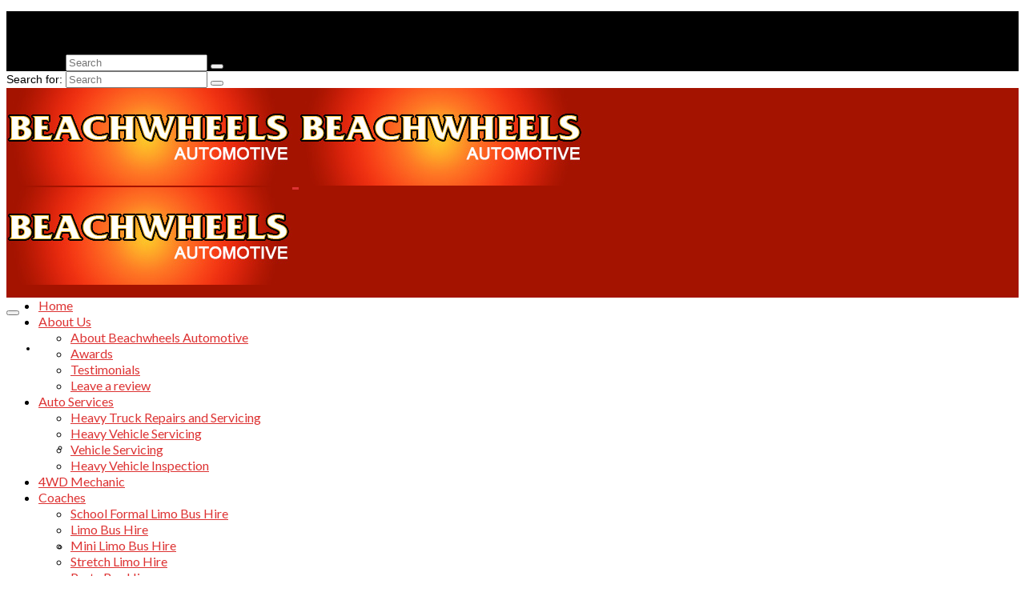

--- FILE ---
content_type: text/html; charset=UTF-8
request_url: https://www.beachwheels.com.au/automotive-services/bus-servicing/
body_size: 18036
content:
<!DOCTYPE html>
<html class="no-js" lang="en" itemscope="itemscope" itemtype="https://schema.org/WebPage" >
<head>
  <meta charset="UTF-8">
  <meta name="viewport" content="width=device-width, initial-scale=1.0">
  <meta http-equiv="X-UA-Compatible" content="IE=edge">
  <meta name='robots' content='index, follow, max-image-preview:large, max-snippet:-1, max-video-preview:-1' />
	<style>img:is([sizes="auto" i], [sizes^="auto," i]) { contain-intrinsic-size: 3000px 1500px }</style>
	
	<!-- This site is optimized with the Yoast SEO plugin v22.2 - https://yoast.com/wordpress/plugins/seo/ -->
	<title>Bus servicing to keep your fleet on the road - Beachwheels</title>
	<meta name="description" content="Maintenance services designed to keep your bus fleet on the road. Repair services you can rely on. All equipment approved by Roads &amp; Maritime." />
	<link rel="canonical" href="https://www.beachwheels.com.au/automotive-services/bus-servicing/" />
	<meta property="og:locale" content="en_US" />
	<meta property="og:type" content="article" />
	<meta property="og:title" content="Bus servicing to keep your fleet on the road - Beachwheels" />
	<meta property="og:description" content="Maintenance services designed to keep your bus fleet on the road. Repair services you can rely on. All equipment approved by Roads &amp; Maritime." />
	<meta property="og:url" content="https://www.beachwheels.com.au/automotive-services/bus-servicing/" />
	<meta property="og:site_name" content="Beachwheels Automotive" />
	<meta property="article:publisher" content="https://www.facebook.com/BeachwheelsAutomotiveAndCoaches" />
	<meta property="article:modified_time" content="2025-12-22T22:08:22+00:00" />
	<meta property="og:image" content="https://www.beachwheels.com.au/wp-content/uploads/2017/09/bus-engine-repairs-mechanic-servicing-e1506643720183.jpg" />
	<meta property="og:image:width" content="1000" />
	<meta property="og:image:height" content="399" />
	<meta property="og:image:type" content="image/jpeg" />
	<meta name="twitter:label1" content="Est. reading time" />
	<meta name="twitter:data1" content="3 minutes" />
	<script type="application/ld+json" class="yoast-schema-graph">{"@context":"https://schema.org","@graph":[{"@type":"WebPage","@id":"https://www.beachwheels.com.au/automotive-services/bus-servicing/","url":"https://www.beachwheels.com.au/automotive-services/bus-servicing/","name":"Bus servicing to keep your fleet on the road - Beachwheels","isPartOf":{"@id":"https://www.beachwheels.com.au/#website"},"primaryImageOfPage":{"@id":"https://www.beachwheels.com.au/automotive-services/bus-servicing/#primaryimage"},"image":{"@id":"https://www.beachwheels.com.au/automotive-services/bus-servicing/#primaryimage"},"thumbnailUrl":"https://www.beachwheels.com.au/wp-content/uploads/2017/09/bus-engine-repairs-mechanic-servicing-e1506643720183.jpg","datePublished":"2017-09-29T00:09:27+00:00","dateModified":"2025-12-22T22:08:22+00:00","description":"Maintenance services designed to keep your bus fleet on the road. Repair services you can rely on. All equipment approved by Roads & Maritime.","breadcrumb":{"@id":"https://www.beachwheels.com.au/automotive-services/bus-servicing/#breadcrumb"},"inLanguage":"en-US","potentialAction":[{"@type":"ReadAction","target":["https://www.beachwheels.com.au/automotive-services/bus-servicing/"]}]},{"@type":"ImageObject","inLanguage":"en-US","@id":"https://www.beachwheels.com.au/automotive-services/bus-servicing/#primaryimage","url":"https://www.beachwheels.com.au/wp-content/uploads/2017/09/bus-engine-repairs-mechanic-servicing-e1506643720183.jpg","contentUrl":"https://www.beachwheels.com.au/wp-content/uploads/2017/09/bus-engine-repairs-mechanic-servicing-e1506643720183.jpg","width":1000,"height":399,"caption":"A Bus Engine Detail, Close Up Engine Background"},{"@type":"BreadcrumbList","@id":"https://www.beachwheels.com.au/automotive-services/bus-servicing/#breadcrumb","itemListElement":[{"@type":"ListItem","position":1,"name":"Home","item":"https://www.beachwheels.com.au/"},{"@type":"ListItem","position":2,"name":"Automotive Services","item":"https://www.beachwheels.com.au/automotive-services/"},{"@type":"ListItem","position":3,"name":"Bus Servicing"}]},{"@type":"WebSite","@id":"https://www.beachwheels.com.au/#website","url":"https://www.beachwheels.com.au/","name":"Beachwheels Automotive","description":"The best automotive and truck servicing","publisher":{"@id":"https://www.beachwheels.com.au/#organization"},"potentialAction":[{"@type":"SearchAction","target":{"@type":"EntryPoint","urlTemplate":"https://www.beachwheels.com.au/?s={search_term_string}"},"query-input":"required name=search_term_string"}],"inLanguage":"en-US"},{"@type":"Organization","@id":"https://www.beachwheels.com.au/#organization","name":"Beachwheels Automotive","url":"https://www.beachwheels.com.au/","logo":{"@type":"ImageObject","inLanguage":"en-US","@id":"https://www.beachwheels.com.au/#/schema/logo/image/","url":"https://www.beachwheels.com.au/wp-content/uploads/2019/10/beachwheels-logo.jpg","contentUrl":"https://www.beachwheels.com.au/wp-content/uploads/2019/10/beachwheels-logo.jpg","width":357,"height":122,"caption":"Beachwheels Automotive"},"image":{"@id":"https://www.beachwheels.com.au/#/schema/logo/image/"},"sameAs":["https://www.facebook.com/BeachwheelsAutomotiveAndCoaches"]}]}</script>
	<!-- / Yoast SEO plugin. -->



<script>
dataLayer = [{"title":"Bus Servicing","author":"GavinS","wordcount":682,"logged_in":"false","page_id":1384,"post_date":"2017-09-29 00:09:27","post_type":"page"}];
</script>
<!-- Google Tag Manager -->
<script>(function(w,d,s,l,i){w[l]=w[l]||[];w[l].push({'gtm.start':
new Date().getTime(),event:'gtm.js'});var f=d.getElementsByTagName(s)[0],
j=d.createElement(s),dl=l!='dataLayer'?'&l='+l:'';j.async=true;j.src=
'https://www.googletagmanager.com/gtm.js?id='+i+dl;f.parentNode.insertBefore(j,f);
})(window,document,'script','dataLayer','GTM-NKJ2V6P');</script>
<!-- End Google Tag Manager --><link rel='dns-prefetch' href='//fonts.googleapis.com' />
<link rel="alternate" type="application/rss+xml" title="Beachwheels Automotive &raquo; Feed" href="https://www.beachwheels.com.au/feed/" />
<link rel="alternate" type="application/rss+xml" title="Beachwheels Automotive &raquo; Comments Feed" href="https://www.beachwheels.com.au/comments/feed/" />
<link rel="shortcut icon" type="image/x-icon" href="https://www.beachwheels.com.au/wp-content/uploads/2020/12/favicon.gif" /><script type="text/javascript">
/* <![CDATA[ */
window._wpemojiSettings = {"baseUrl":"https:\/\/s.w.org\/images\/core\/emoji\/16.0.1\/72x72\/","ext":".png","svgUrl":"https:\/\/s.w.org\/images\/core\/emoji\/16.0.1\/svg\/","svgExt":".svg","source":{"concatemoji":"https:\/\/www.beachwheels.com.au\/wp-includes\/js\/wp-emoji-release.min.js?ver=6.8.3"}};
/*! This file is auto-generated */
!function(s,n){var o,i,e;function c(e){try{var t={supportTests:e,timestamp:(new Date).valueOf()};sessionStorage.setItem(o,JSON.stringify(t))}catch(e){}}function p(e,t,n){e.clearRect(0,0,e.canvas.width,e.canvas.height),e.fillText(t,0,0);var t=new Uint32Array(e.getImageData(0,0,e.canvas.width,e.canvas.height).data),a=(e.clearRect(0,0,e.canvas.width,e.canvas.height),e.fillText(n,0,0),new Uint32Array(e.getImageData(0,0,e.canvas.width,e.canvas.height).data));return t.every(function(e,t){return e===a[t]})}function u(e,t){e.clearRect(0,0,e.canvas.width,e.canvas.height),e.fillText(t,0,0);for(var n=e.getImageData(16,16,1,1),a=0;a<n.data.length;a++)if(0!==n.data[a])return!1;return!0}function f(e,t,n,a){switch(t){case"flag":return n(e,"\ud83c\udff3\ufe0f\u200d\u26a7\ufe0f","\ud83c\udff3\ufe0f\u200b\u26a7\ufe0f")?!1:!n(e,"\ud83c\udde8\ud83c\uddf6","\ud83c\udde8\u200b\ud83c\uddf6")&&!n(e,"\ud83c\udff4\udb40\udc67\udb40\udc62\udb40\udc65\udb40\udc6e\udb40\udc67\udb40\udc7f","\ud83c\udff4\u200b\udb40\udc67\u200b\udb40\udc62\u200b\udb40\udc65\u200b\udb40\udc6e\u200b\udb40\udc67\u200b\udb40\udc7f");case"emoji":return!a(e,"\ud83e\udedf")}return!1}function g(e,t,n,a){var r="undefined"!=typeof WorkerGlobalScope&&self instanceof WorkerGlobalScope?new OffscreenCanvas(300,150):s.createElement("canvas"),o=r.getContext("2d",{willReadFrequently:!0}),i=(o.textBaseline="top",o.font="600 32px Arial",{});return e.forEach(function(e){i[e]=t(o,e,n,a)}),i}function t(e){var t=s.createElement("script");t.src=e,t.defer=!0,s.head.appendChild(t)}"undefined"!=typeof Promise&&(o="wpEmojiSettingsSupports",i=["flag","emoji"],n.supports={everything:!0,everythingExceptFlag:!0},e=new Promise(function(e){s.addEventListener("DOMContentLoaded",e,{once:!0})}),new Promise(function(t){var n=function(){try{var e=JSON.parse(sessionStorage.getItem(o));if("object"==typeof e&&"number"==typeof e.timestamp&&(new Date).valueOf()<e.timestamp+604800&&"object"==typeof e.supportTests)return e.supportTests}catch(e){}return null}();if(!n){if("undefined"!=typeof Worker&&"undefined"!=typeof OffscreenCanvas&&"undefined"!=typeof URL&&URL.createObjectURL&&"undefined"!=typeof Blob)try{var e="postMessage("+g.toString()+"("+[JSON.stringify(i),f.toString(),p.toString(),u.toString()].join(",")+"));",a=new Blob([e],{type:"text/javascript"}),r=new Worker(URL.createObjectURL(a),{name:"wpTestEmojiSupports"});return void(r.onmessage=function(e){c(n=e.data),r.terminate(),t(n)})}catch(e){}c(n=g(i,f,p,u))}t(n)}).then(function(e){for(var t in e)n.supports[t]=e[t],n.supports.everything=n.supports.everything&&n.supports[t],"flag"!==t&&(n.supports.everythingExceptFlag=n.supports.everythingExceptFlag&&n.supports[t]);n.supports.everythingExceptFlag=n.supports.everythingExceptFlag&&!n.supports.flag,n.DOMReady=!1,n.readyCallback=function(){n.DOMReady=!0}}).then(function(){return e}).then(function(){var e;n.supports.everything||(n.readyCallback(),(e=n.source||{}).concatemoji?t(e.concatemoji):e.wpemoji&&e.twemoji&&(t(e.twemoji),t(e.wpemoji)))}))}((window,document),window._wpemojiSettings);
/* ]]> */
</script>
<style id='wp-emoji-styles-inline-css' type='text/css'>

	img.wp-smiley, img.emoji {
		display: inline !important;
		border: none !important;
		box-shadow: none !important;
		height: 1em !important;
		width: 1em !important;
		margin: 0 0.07em !important;
		vertical-align: -0.1em !important;
		background: none !important;
		padding: 0 !important;
	}
</style>
<link rel='stylesheet' id='wp-block-library-css' href='https://www.beachwheels.com.au/wp-includes/css/dist/block-library/style.min.css?ver=6.8.3' type='text/css' media='all' />
<style id='classic-theme-styles-inline-css' type='text/css'>
/*! This file is auto-generated */
.wp-block-button__link{color:#fff;background-color:#32373c;border-radius:9999px;box-shadow:none;text-decoration:none;padding:calc(.667em + 2px) calc(1.333em + 2px);font-size:1.125em}.wp-block-file__button{background:#32373c;color:#fff;text-decoration:none}
</style>
<style id='global-styles-inline-css' type='text/css'>
:root{--wp--preset--aspect-ratio--square: 1;--wp--preset--aspect-ratio--4-3: 4/3;--wp--preset--aspect-ratio--3-4: 3/4;--wp--preset--aspect-ratio--3-2: 3/2;--wp--preset--aspect-ratio--2-3: 2/3;--wp--preset--aspect-ratio--16-9: 16/9;--wp--preset--aspect-ratio--9-16: 9/16;--wp--preset--color--black: #000;--wp--preset--color--cyan-bluish-gray: #abb8c3;--wp--preset--color--white: #fff;--wp--preset--color--pale-pink: #f78da7;--wp--preset--color--vivid-red: #cf2e2e;--wp--preset--color--luminous-vivid-orange: #ff6900;--wp--preset--color--luminous-vivid-amber: #fcb900;--wp--preset--color--light-green-cyan: #7bdcb5;--wp--preset--color--vivid-green-cyan: #00d084;--wp--preset--color--pale-cyan-blue: #8ed1fc;--wp--preset--color--vivid-cyan-blue: #0693e3;--wp--preset--color--vivid-purple: #9b51e0;--wp--preset--color--virtue-primary: #dd3333;--wp--preset--color--virtue-primary-light: #6c8dab;--wp--preset--color--very-light-gray: #eee;--wp--preset--color--very-dark-gray: #444;--wp--preset--gradient--vivid-cyan-blue-to-vivid-purple: linear-gradient(135deg,rgba(6,147,227,1) 0%,rgb(155,81,224) 100%);--wp--preset--gradient--light-green-cyan-to-vivid-green-cyan: linear-gradient(135deg,rgb(122,220,180) 0%,rgb(0,208,130) 100%);--wp--preset--gradient--luminous-vivid-amber-to-luminous-vivid-orange: linear-gradient(135deg,rgba(252,185,0,1) 0%,rgba(255,105,0,1) 100%);--wp--preset--gradient--luminous-vivid-orange-to-vivid-red: linear-gradient(135deg,rgba(255,105,0,1) 0%,rgb(207,46,46) 100%);--wp--preset--gradient--very-light-gray-to-cyan-bluish-gray: linear-gradient(135deg,rgb(238,238,238) 0%,rgb(169,184,195) 100%);--wp--preset--gradient--cool-to-warm-spectrum: linear-gradient(135deg,rgb(74,234,220) 0%,rgb(151,120,209) 20%,rgb(207,42,186) 40%,rgb(238,44,130) 60%,rgb(251,105,98) 80%,rgb(254,248,76) 100%);--wp--preset--gradient--blush-light-purple: linear-gradient(135deg,rgb(255,206,236) 0%,rgb(152,150,240) 100%);--wp--preset--gradient--blush-bordeaux: linear-gradient(135deg,rgb(254,205,165) 0%,rgb(254,45,45) 50%,rgb(107,0,62) 100%);--wp--preset--gradient--luminous-dusk: linear-gradient(135deg,rgb(255,203,112) 0%,rgb(199,81,192) 50%,rgb(65,88,208) 100%);--wp--preset--gradient--pale-ocean: linear-gradient(135deg,rgb(255,245,203) 0%,rgb(182,227,212) 50%,rgb(51,167,181) 100%);--wp--preset--gradient--electric-grass: linear-gradient(135deg,rgb(202,248,128) 0%,rgb(113,206,126) 100%);--wp--preset--gradient--midnight: linear-gradient(135deg,rgb(2,3,129) 0%,rgb(40,116,252) 100%);--wp--preset--font-size--small: 13px;--wp--preset--font-size--medium: 20px;--wp--preset--font-size--large: 36px;--wp--preset--font-size--x-large: 42px;--wp--preset--spacing--20: 0.44rem;--wp--preset--spacing--30: 0.67rem;--wp--preset--spacing--40: 1rem;--wp--preset--spacing--50: 1.5rem;--wp--preset--spacing--60: 2.25rem;--wp--preset--spacing--70: 3.38rem;--wp--preset--spacing--80: 5.06rem;--wp--preset--shadow--natural: 6px 6px 9px rgba(0, 0, 0, 0.2);--wp--preset--shadow--deep: 12px 12px 50px rgba(0, 0, 0, 0.4);--wp--preset--shadow--sharp: 6px 6px 0px rgba(0, 0, 0, 0.2);--wp--preset--shadow--outlined: 6px 6px 0px -3px rgba(255, 255, 255, 1), 6px 6px rgba(0, 0, 0, 1);--wp--preset--shadow--crisp: 6px 6px 0px rgba(0, 0, 0, 1);}:where(.is-layout-flex){gap: 0.5em;}:where(.is-layout-grid){gap: 0.5em;}body .is-layout-flex{display: flex;}.is-layout-flex{flex-wrap: wrap;align-items: center;}.is-layout-flex > :is(*, div){margin: 0;}body .is-layout-grid{display: grid;}.is-layout-grid > :is(*, div){margin: 0;}:where(.wp-block-columns.is-layout-flex){gap: 2em;}:where(.wp-block-columns.is-layout-grid){gap: 2em;}:where(.wp-block-post-template.is-layout-flex){gap: 1.25em;}:where(.wp-block-post-template.is-layout-grid){gap: 1.25em;}.has-black-color{color: var(--wp--preset--color--black) !important;}.has-cyan-bluish-gray-color{color: var(--wp--preset--color--cyan-bluish-gray) !important;}.has-white-color{color: var(--wp--preset--color--white) !important;}.has-pale-pink-color{color: var(--wp--preset--color--pale-pink) !important;}.has-vivid-red-color{color: var(--wp--preset--color--vivid-red) !important;}.has-luminous-vivid-orange-color{color: var(--wp--preset--color--luminous-vivid-orange) !important;}.has-luminous-vivid-amber-color{color: var(--wp--preset--color--luminous-vivid-amber) !important;}.has-light-green-cyan-color{color: var(--wp--preset--color--light-green-cyan) !important;}.has-vivid-green-cyan-color{color: var(--wp--preset--color--vivid-green-cyan) !important;}.has-pale-cyan-blue-color{color: var(--wp--preset--color--pale-cyan-blue) !important;}.has-vivid-cyan-blue-color{color: var(--wp--preset--color--vivid-cyan-blue) !important;}.has-vivid-purple-color{color: var(--wp--preset--color--vivid-purple) !important;}.has-black-background-color{background-color: var(--wp--preset--color--black) !important;}.has-cyan-bluish-gray-background-color{background-color: var(--wp--preset--color--cyan-bluish-gray) !important;}.has-white-background-color{background-color: var(--wp--preset--color--white) !important;}.has-pale-pink-background-color{background-color: var(--wp--preset--color--pale-pink) !important;}.has-vivid-red-background-color{background-color: var(--wp--preset--color--vivid-red) !important;}.has-luminous-vivid-orange-background-color{background-color: var(--wp--preset--color--luminous-vivid-orange) !important;}.has-luminous-vivid-amber-background-color{background-color: var(--wp--preset--color--luminous-vivid-amber) !important;}.has-light-green-cyan-background-color{background-color: var(--wp--preset--color--light-green-cyan) !important;}.has-vivid-green-cyan-background-color{background-color: var(--wp--preset--color--vivid-green-cyan) !important;}.has-pale-cyan-blue-background-color{background-color: var(--wp--preset--color--pale-cyan-blue) !important;}.has-vivid-cyan-blue-background-color{background-color: var(--wp--preset--color--vivid-cyan-blue) !important;}.has-vivid-purple-background-color{background-color: var(--wp--preset--color--vivid-purple) !important;}.has-black-border-color{border-color: var(--wp--preset--color--black) !important;}.has-cyan-bluish-gray-border-color{border-color: var(--wp--preset--color--cyan-bluish-gray) !important;}.has-white-border-color{border-color: var(--wp--preset--color--white) !important;}.has-pale-pink-border-color{border-color: var(--wp--preset--color--pale-pink) !important;}.has-vivid-red-border-color{border-color: var(--wp--preset--color--vivid-red) !important;}.has-luminous-vivid-orange-border-color{border-color: var(--wp--preset--color--luminous-vivid-orange) !important;}.has-luminous-vivid-amber-border-color{border-color: var(--wp--preset--color--luminous-vivid-amber) !important;}.has-light-green-cyan-border-color{border-color: var(--wp--preset--color--light-green-cyan) !important;}.has-vivid-green-cyan-border-color{border-color: var(--wp--preset--color--vivid-green-cyan) !important;}.has-pale-cyan-blue-border-color{border-color: var(--wp--preset--color--pale-cyan-blue) !important;}.has-vivid-cyan-blue-border-color{border-color: var(--wp--preset--color--vivid-cyan-blue) !important;}.has-vivid-purple-border-color{border-color: var(--wp--preset--color--vivid-purple) !important;}.has-vivid-cyan-blue-to-vivid-purple-gradient-background{background: var(--wp--preset--gradient--vivid-cyan-blue-to-vivid-purple) !important;}.has-light-green-cyan-to-vivid-green-cyan-gradient-background{background: var(--wp--preset--gradient--light-green-cyan-to-vivid-green-cyan) !important;}.has-luminous-vivid-amber-to-luminous-vivid-orange-gradient-background{background: var(--wp--preset--gradient--luminous-vivid-amber-to-luminous-vivid-orange) !important;}.has-luminous-vivid-orange-to-vivid-red-gradient-background{background: var(--wp--preset--gradient--luminous-vivid-orange-to-vivid-red) !important;}.has-very-light-gray-to-cyan-bluish-gray-gradient-background{background: var(--wp--preset--gradient--very-light-gray-to-cyan-bluish-gray) !important;}.has-cool-to-warm-spectrum-gradient-background{background: var(--wp--preset--gradient--cool-to-warm-spectrum) !important;}.has-blush-light-purple-gradient-background{background: var(--wp--preset--gradient--blush-light-purple) !important;}.has-blush-bordeaux-gradient-background{background: var(--wp--preset--gradient--blush-bordeaux) !important;}.has-luminous-dusk-gradient-background{background: var(--wp--preset--gradient--luminous-dusk) !important;}.has-pale-ocean-gradient-background{background: var(--wp--preset--gradient--pale-ocean) !important;}.has-electric-grass-gradient-background{background: var(--wp--preset--gradient--electric-grass) !important;}.has-midnight-gradient-background{background: var(--wp--preset--gradient--midnight) !important;}.has-small-font-size{font-size: var(--wp--preset--font-size--small) !important;}.has-medium-font-size{font-size: var(--wp--preset--font-size--medium) !important;}.has-large-font-size{font-size: var(--wp--preset--font-size--large) !important;}.has-x-large-font-size{font-size: var(--wp--preset--font-size--x-large) !important;}
:where(.wp-block-post-template.is-layout-flex){gap: 1.25em;}:where(.wp-block-post-template.is-layout-grid){gap: 1.25em;}
:where(.wp-block-columns.is-layout-flex){gap: 2em;}:where(.wp-block-columns.is-layout-grid){gap: 2em;}
:root :where(.wp-block-pullquote){font-size: 1.5em;line-height: 1.6;}
</style>
<link rel='stylesheet' id='cpsh-shortcodes-css' href='https://www.beachwheels.com.au/wp-content/plugins/column-shortcodes//assets/css/shortcodes.css?ver=1.0.1' type='text/css' media='all' />
<link rel='stylesheet' id='contact-form-7-css' href='https://www.beachwheels.com.au/wp-content/plugins/contact-form-7/includes/css/styles.css?ver=5.3.2' type='text/css' media='all' />
<link rel='stylesheet' id='simple-banner-style-css' href='https://www.beachwheels.com.au/wp-content/plugins/simple-banner/simple-banner.css?ver=3.0.4' type='text/css' media='all' />
<link rel='stylesheet' id='virtue_main-css' href='https://www.beachwheels.com.au/wp-content/themes/virtue_premium/assets/css/virtue.css?ver=4.9.22' type='text/css' media='all' />
<link rel='stylesheet' id='virtue_print-css' href='https://www.beachwheels.com.au/wp-content/themes/virtue_premium/assets/css/virtue_print.css?ver=4.9.22' type='text/css' media='print' />
<link rel='stylesheet' id='virtue_icons-css' href='https://www.beachwheels.com.au/wp-content/themes/virtue_premium/assets/css/virtue_icons.css?ver=4.9.22' type='text/css' media='all' />
<link rel='stylesheet' id='virtue_skin-css' href='https://www.beachwheels.com.au/wp-content/themes/virtue_premium/assets/css/skins/default.css?ver=4.9.22' type='text/css' media='all' />
<link rel='stylesheet' id='redux-google-fonts-virtue_premium-css' href='https://fonts.googleapis.com/css?family=Pacifico%3A400%7CLato%3A700%2C400%2C900&#038;subset=latin&#038;ver=6.8.3' type='text/css' media='all' />
<script type="text/javascript" src="https://www.beachwheels.com.au/wp-includes/js/jquery/jquery.min.js?ver=3.7.1" id="jquery-core-js"></script>
<script type="text/javascript" src="https://www.beachwheels.com.au/wp-includes/js/jquery/jquery-migrate.min.js?ver=3.4.1" id="jquery-migrate-js"></script>
<script type="text/javascript" id="simple-banner-script-js-before">
/* <![CDATA[ */
const simpleBannerScriptParams = {"pro_version_enabled":"","debug_mode":false,"id":1384,"version":"3.0.4","banner_params":[{"hide_simple_banner":"yes","simple_banner_prepend_element":false,"simple_banner_position":"","header_margin":"","header_padding":"","wp_body_open_enabled":false,"wp_body_open":true,"simple_banner_z_index":false,"simple_banner_text":"Beachwheels Automotive is still open and operating, we are also offering free pick up and delivery of your car if you are self-isolating at home.","disabled_on_current_page":false,"disabled_pages_array":[],"is_current_page_a_post":false,"disabled_on_posts":false,"simple_banner_disabled_page_paths":false,"simple_banner_font_size":false,"simple_banner_color":"","simple_banner_text_color":"","simple_banner_link_color":"","simple_banner_close_color":false,"simple_banner_custom_css":"","simple_banner_scrolling_custom_css":false,"simple_banner_text_custom_css":false,"simple_banner_button_css":false,"site_custom_css":"","keep_site_custom_css":"","site_custom_js":"","keep_site_custom_js":"","close_button_enabled":false,"close_button_expiration":false,"close_button_cookie_set":false,"current_date":{"date":"2026-01-16 19:51:30.841711","timezone_type":3,"timezone":"UTC"},"start_date":{"date":"2026-01-16 19:51:30.841720","timezone_type":3,"timezone":"UTC"},"end_date":{"date":"2026-01-16 19:51:30.841724","timezone_type":3,"timezone":"UTC"},"simple_banner_start_after_date":false,"simple_banner_remove_after_date":false,"simple_banner_insert_inside_element":false}]}
/* ]]> */
</script>
<script type="text/javascript" src="https://www.beachwheels.com.au/wp-content/plugins/simple-banner/simple-banner.js?ver=3.0.4" id="simple-banner-script-js"></script>
<!--[if lt IE 9]>
<script type="text/javascript" src="https://www.beachwheels.com.au/wp-content/themes/virtue_premium/assets/js/vendor/respond.min.js?ver=6.8.3" id="virtue-respond-js"></script>
<![endif]-->
<link rel="https://api.w.org/" href="https://www.beachwheels.com.au/wp-json/" /><link rel="alternate" title="JSON" type="application/json" href="https://www.beachwheels.com.au/wp-json/wp/v2/pages/1384" /><link rel="EditURI" type="application/rsd+xml" title="RSD" href="https://www.beachwheels.com.au/xmlrpc.php?rsd" />

<link rel='shortlink' href='https://www.beachwheels.com.au/?p=1384' />
<link rel="alternate" title="oEmbed (JSON)" type="application/json+oembed" href="https://www.beachwheels.com.au/wp-json/oembed/1.0/embed?url=https%3A%2F%2Fwww.beachwheels.com.au%2Fautomotive-services%2Fbus-servicing%2F" />
<link rel="alternate" title="oEmbed (XML)" type="text/xml+oembed" href="https://www.beachwheels.com.au/wp-json/oembed/1.0/embed?url=https%3A%2F%2Fwww.beachwheels.com.au%2Fautomotive-services%2Fbus-servicing%2F&#038;format=xml" />
<style id="simple-banner-hide" type="text/css">.simple-banner{display:none;}</style><style id="simple-banner-background-color" type="text/css">.simple-banner{background: #024985;}</style><style id="simple-banner-text-color" type="text/css">.simple-banner .simple-banner-text{color: #ffffff;}</style><style id="simple-banner-link-color" type="text/css">.simple-banner .simple-banner-text a{color:#f16521;}</style><style id="simple-banner-z-index" type="text/css">.simple-banner{z-index: 99999;}</style><style id="simple-banner-site-custom-css-dummy" type="text/css"></style><script id="simple-banner-site-custom-js-dummy" type="text/javascript"></script><style type="text/css" id="kt-custom-css">#logo {padding-top:0px;}#logo {padding-bottom:0px;}#logo {margin-left:0px;}#logo {margin-right:0px;}#nav-main, .nav-main {margin-top:15px;}#nav-main, .nav-main  {margin-bottom:15px;}.headerfont, .tp-caption, .yith-wcan-list li, .yith-wcan .yith-wcan-reset-navigation, ul.yith-wcan-label li a, .price {font-family:Lato;} 
  .topbarmenu ul li {font-family:Lato;}
  #kadbreadcrumbs {font-family:Verdana, Geneva, sans-serif;}.home-message:hover {background-color:#dd3333; background-color: rgba(221, 51, 51, 0.6);}
  nav.woocommerce-pagination ul li a:hover, .wp-pagenavi a:hover, .panel-heading .accordion-toggle, .variations .kad_radio_variations label:hover, .variations .kad_radio_variations label.selectedValue {border-color: #dd3333;}
  a, a:focus, #nav-main ul.sf-menu ul li a:hover, .product_price ins .amount, .price ins .amount, .color_primary, .primary-color, #logo a.brand, #nav-main ul.sf-menu a:hover,
  .woocommerce-message:before, .woocommerce-info:before, #nav-second ul.sf-menu a:hover, .footerclass a:hover, .posttags a:hover, .subhead a:hover, .nav-trigger-case:hover .kad-menu-name, 
  .nav-trigger-case:hover .kad-navbtn, #kadbreadcrumbs a:hover, #wp-calendar a, .testimonialbox .kadtestimoniallink:hover, .star-rating, .has-virtue-primary-color {color: #dd3333;}
.widget_price_filter .ui-slider .ui-slider-handle, .product_item .kad_add_to_cart:hover, .product_item.hidetheaction:hover .kad_add_to_cart:hover, .kad-btn-primary, .button.pay, html .woocommerce-page .widget_layered_nav ul.yith-wcan-label li a:hover, html .woocommerce-page .widget_layered_nav ul.yith-wcan-label li.chosen a,
.product-category.grid_item a:hover h5, .woocommerce-message .button, .widget_layered_nav_filters ul li a, .widget_layered_nav ul li.chosen a, .track_order .button, .wpcf7 input.wpcf7-submit, .yith-wcan .yith-wcan-reset-navigation,.single_add_to_cart_button,
#containerfooter .menu li a:hover, .bg_primary, .portfolionav a:hover, .home-iconmenu a:hover, .home-iconmenu .home-icon-item:hover, p.demo_store, .topclass, #commentform .form-submit #submit, .kad-hover-bg-primary:hover, .widget_shopping_cart_content .checkout,
.login .form-row .button, .post-password-form input[type="submit"], .menu-cart-btn .kt-cart-total, #kad-head-cart-popup a.button.checkout, .kad-post-navigation .kad-previous-link a:hover, .kad-post-navigation .kad-next-link a:hover, .shipping-calculator-form .button, .cart_totals .checkout-button, .select2-results .select2-highlighted, .variations .kad_radio_variations label.selectedValue, #payment #place_order, .shop_table .actions input[type=submit].checkout-button, input[type="submit"].button, .productnav a:hover, .image_menu_hover_class, .select2-container--default .select2-results__option--highlighted[aria-selected], .has-virtue-primary-background-color {background: #dd3333;}#nav-main ul.sf-menu a:hover, #nav-main ul.sf-menu a:focus, .nav-main ul.sf-menu a:hover, .nav-main ul.sf-menu a:focus, #nav-main ul.sf-menu li.current-menu-item > a, .nav-main ul.sf-menu li.current-menu-item > a, #nav-main ul.sf-menu ul li a:hover, .nav-main ul.sf-menu ul li a:hover, #nav-main ul.sf-menu ul li a:focus, .nav-main ul.sf-menu ul li a:focus {color:#ffffff;}#nav-main ul.sf-menu li a:hover, #nav-main ul.sf-menu li a:focus, .nav-main ul.sf-menu a:hover, .nav-main ul.sf-menu a:focus, #nav-main ul.sf-menu li.current-menu-item > a, .nav-main ul.sf-menu li.current-menu-item > a, #nav-main ul.sf-menu ul li a:hover, .nav-main ul.sf-menu ul li a:hover, #nav-main ul.sf-menu ul li a:focus, .nav-main ul.sf-menu ul li a:focus  {background:#dd3333;}.topclass {background:#000000    ;}.headerclass, .mobile-headerclass, .kt-mainnavsticky .sticky-wrapper.is-sticky #nav-main {background:#a41300  repeat center top;}.navclass {background:#ffffff    ;}.mobileclass {background:#ffffff    ;}body {background:#ffffff ; background-position: 0% 0%;   }@media (max-width: 991px) {.topbarmenu ul.sf-menu {display: none;} } @media only screen and (device-width: 768px) {.topbarmenu ul.sf-menu {display: none;} } @media (max-width: 768px) {#topbar-search form {display: none;}}@media (max-width: 992px) {#kad-banner,#kad-banner-sticky-wrapper {display: none;}#kad-mobile-banner, #kad-mobile-banner-sticky-wrapper{display:block;}}@media only screen and (device-width: 768px) {#kad-banner,#kad-banner-sticky-wrapper {display: none;}#kad-mobile-banner, #kad-mobile-banner-sticky-wrapper {display:block;}}.mobile-header-container a, .mobile-header-container .mh-nav-trigger-case{color:#ffffff;}.portfolionav {padding: 10px 0 10px;}.woocommerce-ordering {margin: 16px 0 0;}.product_item .product_details h5 {text-transform: none;} @media (-webkit-min-device-pixel-ratio: 2), (min-resolution: 192dpi) { body #kad-banner #logo .kad-standard-logo, body #kad-banner #logo .kt-intrinsic-container-center {display: none;} body #kad-banner #logo .kad-retina-logo {display: block;}}.product_item .product_details h5 {min-height:40px;}.kad-header-style-two .nav-main ul.sf-menu > li {width: 33.333333%;}[class*="wp-image"] {-webkit-box-shadow: none;-moz-box-shadow: none;box-shadow: none;border:none;}[class*="wp-image"]:hover {-webkit-box-shadow: none;-moz-box-shadow: none;box-shadow: none;border:none;} .light-dropshaddow {-moz-box-shadow: none;-webkit-box-shadow: none;box-shadow: none;} header .nav-trigger .nav-trigger-case {width: auto;} .nav-trigger-case .kad-menu-name {display:none;} @media (max-width: 767px) {header .nav-trigger .nav-trigger-case {width: auto; top: 0; position: absolute;} .id-kad-mobile-nav {margin-top:50px;}}.kad-header-style-three #nav-main ul.sf-menu > li > a {line-height:124px; height:124px;}.entry-content p { margin-bottom:16px;}.hometitle {
text-transform:uppercase;
padding: 30px 0 0 0;
}
.boxi1 {
margin-bottom: 20px;
text-align: center;
padding: 15px 0 1px;
background: #f2f2f2;
}
.boxi1 div {
font-size: 28px;
}
.single-portfolio.postid-192 .pcfull .entry-content {
margin-top: 0;
}
.revslider_home_hidetop {
margin-top: -15px;
}
@media (min-width: 767px) {#logo{text-align:left;}}
.headerclass {
background: #a41300;
}
.page-id-416 .wrap.contentclass {
padding-top:34px !important;
}
.page-id-416 .headerclass {
background: rgba(255,255,255,.6);
}
@media (max-width: 767px) {
.kad-header-style-three #logo #thelogo { display:table-cell;}
}
.kad-standard-logo {
background: url('https://themes.kadencethemes.com/virtue-premium/wp-content/uploads/2014/01/virtue_logo_blue3.png') no-repeat center center;
background-size: contain
}
.kadfooterlogo {color:#555555;}
#topbar #kad-mobile-nav {
margin-top: 0px;
}
.page-header .kt_product_toggle_container {
margin-top: 16px;
}
#kad-banner-sticky-wrapper {
  background: #fff;
}
.single-product .contentclass {
  padding-top: 0;
}
.extra-space {
margin: -30px 0 0 0;
}
/* Ensure blog posts are visible even if animations fail */
.kad_blog_item {
    opacity: 1 !important;
    transform: none !important;
}

</style><!-- Google Analytics -->
<script>
(function(i,s,o,g,r,a,m){i['GoogleAnalyticsObject']=r;i[r]=i[r]||function(){
(i[r].q=i[r].q||[]).push(arguments)},i[r].l=1*new Date();a=s.createElement(o),
m=s.getElementsByTagName(o)[0];a.async=1;a.src=g;m.parentNode.insertBefore(a,m)
})(window,document,'script','//www.google-analytics.com/analytics.js','ga');

ga('create', 'UA-33277914-1', 'auto');
ga('send', 'pageview');
</script>
<!-- End Google Analytics -->
				<!-- Easy Columns 2.1.1 by Pat Friedl http://www.patrickfriedl.com -->
			<link rel="stylesheet" href="https://www.beachwheels.com.au/wp-content/plugins/easy-columns/css/easy-columns.css" type="text/css" media="screen, projection" />
					<style type="text/css" id="wp-custom-css">
			table {
  border-collapse: collapse;
  width: 100%;
}

td, th {
  border: 1px solid #dddddd;
  text-align: left;
  padding: 8px;
}

tr:nth-child(even) {
  background-color: #dddddd;
}

.road-safety {
	margin: 20px;
	padding: 10px;
	background-color: #E2E8F0;
	border-radius: 10px
}

.bullet {
	margin-left: 20px;
	padding: 7px;
}		</style>
		<style type="text/css" title="dynamic-css" class="options-output">header #logo a.brand,.logofont{font-family:Pacifico;line-height:40px;font-weight:400;font-style:normal;font-size:32px;}.kad_tagline{font-family:Arial, Helvetica, sans-serif;line-height:20px;font-weight:400;font-style:normal;color:#ffffff;font-size:14px;}.product_item .product_details h5{font-family:Lato;line-height:20px;font-weight:700;font-style:normal;font-size:16px;}h1{font-family:Lato;line-height:40px;font-weight:400;font-style:normal;font-size:38px;}h2{font-family:Lato;line-height:34px;font-weight:400;font-style:normal;color:#a41300;font-size:28px;}h3{font-family:Lato;line-height:28px;font-weight:400;font-style:normal;font-size:24px;}h4{font-family:Lato;line-height:40px;font-weight:400;font-style:normal;font-size:24px;}h5{font-family:Lato;line-height:24px;font-weight:900;font-style:normal;font-size:18px;}body{font-family:Verdana, Geneva, sans-serif;line-height:20px;font-weight:400;font-style:normal;font-size:14px;}#nav-main ul.sf-menu a, .nav-main ul.sf-menu a{font-family:Lato;line-height:18px;font-weight:700;font-style:normal;color:#ffffff;font-size:14px;}#nav-second ul.sf-menu a{font-family:Lato;line-height:22px;font-weight:400;font-style:normal;font-size:18px;}#nav-main ul.sf-menu ul li a, #nav-second ul.sf-menu ul li a, .nav-main ul.sf-menu ul li a{line-height:inheritpx;font-size:12px;}.kad-nav-inner .kad-mnav, .kad-mobile-nav .kad-nav-inner li a,.nav-trigger-case{font-family:Lato;line-height:20px;font-weight:400;font-style:normal;font-size:16px;}</style></head>
<body data-rsssl=1 class="wp-singular page page-id-1384 page-child parent-pageid-893 wp-embed-responsive wp-theme-virtue_premium stickyheader wide bus-servicing" data-smooth-scrolling="0" data-smooth-scrolling-hide="0" data-jsselect="1" data-product-tab-scroll="0" data-animate="1" data-sticky="1" >
	<!-- Google Tag Manager (noscript) -->
<noscript><iframe src="https://www.googletagmanager.com/ns.html?id=GTM-NKJ2V6P" height="0" width="0" style="display:none;visibility:hidden"></iframe></noscript>
<!-- End Google Tag Manager (noscript) -->	<div id="wrapper" class="container">
	<!--[if lt IE 8]><div class="alert"> You are using an outdated browser. Please upgrade your browser to improve your experience.</div><![endif]-->
	<header id="kad-banner" class="banner headerclass kad-header-style-three kt-not-mobile-sticky" data-header-shrink="1" data-mobile-sticky="0" data-header-base-height="124">
<div id="topbar" class="topclass">
	<div class="container">
		<div class="row">
			<div class="col-md-6 col-sm-6 kad-topbar-left">
				<div class="topbarmenu clearfix">
										<div id="mobile-nav-trigger-top" class="nav-trigger mobile-nav-trigger-id">
							<a class="nav-trigger-case" data-toggle="collapse" rel="nofollow" data-target=".top_mobile_menu_collapse">
								<div class="kad-navbtn clearfix"><i class="icon-menu"></i></div>
							</a>
						</div>
												<div class="topbar_social">
							<ul>
								<li><a href="" data-toggle="tooltip" data-placement="bottom" target="_blank" class="topbar-icon-1" data-original-title=""><i class="icon-facebook2"></i></a></li><li><a href="" data-toggle="tooltip" data-placement="bottom" target="_self" class="topbar-icon-2" data-original-title=""><i class="icon-instagram"></i></a></li>							</ul>
						</div>
									</div>
			</div><!-- close col-md-6 -->
			<div class="col-md-6 col-sm-6 kad-topbar-right">
				<div id="topbar-search" class="topbar-widget">
					<form role="search" method="get" class="form-search" action="https://www.beachwheels.com.au/">
	<label>
		<span class="screen-reader-text">Search for:</span>
		<input type="text" value="" name="s" class="search-query" placeholder="Search">
	</label>
	<button type="submit" class="search-icon" aria-label="Submit Search"><i class="icon-search"></i></button>
</form>
				</div>
			</div> <!-- close col-md-6-->
		</div> <!-- Close Row -->
					<div id="kad-mobile-nav-top" class="kad-mobile-nav id-kad-mobile-nav">
				<div class="kad-nav-inner mobileclass">
					<div id="mobile_menu_collapse_top" class="kad-nav-collapse collapse top_mobile_menu_collapse">
						<form role="search" method="get" class="form-search" action="https://www.beachwheels.com.au/">
	<label>
		<span class="screen-reader-text">Search for:</span>
		<input type="text" value="" name="s" class="search-query" placeholder="Search">
	</label>
	<button type="submit" class="search-icon" aria-label="Submit Search"><i class="icon-search"></i></button>
</form>
					</div>
				</div>
			</div>
			</div> <!-- Close Container -->
</div>  <div id="kad-shrinkheader" class="container" style="height:124px; line-height:124px; ">
    <div class="row">
          <div class="col-md-4 clearfix kad-header-left">
            <div id="logo" class="logocase">
              <a class="brand logofont" style="height:124px; line-height:124px; display:block;" href="https://www.beachwheels.com.au/" title="Beachwheels Automotive">
              								<div id="thelogo" style="height:124px; line-height:124px;">
															<img src="https://www.beachwheels.com.au/wp-content/uploads/2019/10/beachwheels-logo.jpg" style="max-height:124px" alt="Beachwheels Automotive" class="kad-standard-logo" />
																<img src="https://www.beachwheels.com.au/wp-content/uploads/2019/10/beachwheels-logo.jpg" class="kad-retina-logo" alt="Beachwheels Automotive" style="max-height:124px" />
													</div>
					              </a>
           </div> <!-- Close #logo -->
       </div><!-- close col-md-4 -->

       <div class="col-md-8 kad-header-right">
         <nav id="nav-main" class="clearfix nav-main">
          <ul id="menu-main1" class="sf-menu"><li  class=" menu-item-806 menu-item menu-home"><a href="https://www.beachwheels.com.au/"><span>Home</span></a></li>
<li  class=" sf-dropdown menu-item-has-children menu-item-1388 menu-item menu-about-us"><a href="https://www.beachwheels.com.au/about-beachwheels/"><span>About Us</span></a>
<ul class="sub-menu sf-dropdown-menu dropdown">
	<li  class=" menu-item-1077 menu-item menu-about-beachwheels-automotive"><a href="https://www.beachwheels.com.au/about-beachwheels/"><span>About Beachwheels Automotive</span></a></li>
	<li  class=" menu-item-909 menu-item menu-awards"><a href="https://www.beachwheels.com.au/awards/"><span>Awards</span></a></li>
	<li  class=" menu-item-814 menu-item menu-testimonials"><a href="https://www.beachwheels.com.au/testimonials/"><span>Testimonials</span></a></li>
	<li  class=" menu-item-1313 menu-item menu-leave-a-review"><a href="https://goo.gl/WK24ZA"><span>Leave a review</span></a></li>
</ul>
</li>
<li  class=" sf-dropdown menu-item-has-children menu-item-1390 menu-item menu-auto-services"><a href="https://www.beachwheels.com.au/service/"><span>Auto Services</span></a>
<ul class="sub-menu sf-dropdown-menu dropdown">
	<li  class=" menu-item-1627 menu-item menu-heavy-truck-repairs-and-servicing"><a href="https://www.beachwheels.com.au/automotive-services/truck-repairs-sydney/"><span>Heavy Truck Repairs and Servicing</span></a></li>
	<li  class=" menu-item-1377 menu-item menu-heavy-vehicle-servicing"><a href="https://www.beachwheels.com.au/automotive-services/heavy-vehicle-servicing/"><span>Heavy Vehicle Servicing</span></a></li>
	<li  class=" menu-item-1068 menu-item menu-vehicle-servicing"><a href="https://www.beachwheels.com.au/service/"><span>Vehicle Servicing</span></a></li>
	<li  class=" menu-item-1075 menu-item menu-heavy-vehicle-inspection"><a href="https://www.beachwheels.com.au/automotive-services/inspections/"><span>Heavy Vehicle Inspection</span></a></li>
</ul>
</li>
<li  class=" menu-item-1104 menu-item menu-4wd-mechanic"><a href="https://www.beachwheels.com.au/4wd-mechanic-service/"><span>4WD Mechanic</span></a></li>
<li  class=" sf-dropdown menu-item-has-children menu-item-1061 menu-item menu-coaches"><a href="https://www.beachwheels.com.au/coaches/"><span>Coaches</span></a>
<ul class="sub-menu sf-dropdown-menu dropdown">
	<li  class=" menu-item-1369 menu-item menu-school-formal-limo-bus-hire"><a href="https://www.beachwheels.com.au/school-formal-limo-bus-hire/"><span>School Formal Limo Bus Hire</span></a></li>
	<li  class=" menu-item-1180 menu-item menu-limo-bus-hire"><a href="https://www.beachwheels.com.au/limo-bus-hire/"><span>Limo Bus Hire</span></a></li>
	<li  class=" menu-item-1342 menu-item menu-mini-limo-bus-hire"><a href="https://www.beachwheels.com.au/mini-limo-bus-hire/"><span>Mini Limo Bus Hire</span></a></li>
	<li  class=" menu-item-1414 menu-item menu-stretch-limo-hire"><a href="https://www.beachwheels.com.au/stretch-limo-hire/"><span>Stretch Limo Hire</span></a></li>
	<li  class=" menu-item-1357 menu-item menu-party-bus-hire"><a href="https://www.beachwheels.com.au/party-bus-hire/"><span>Party Bus Hire</span></a></li>
	<li  class=" menu-item-1121 menu-item menu-coaches"><a href="https://www.beachwheels.com.au/coaches/"><span>Coaches</span></a></li>
	<li  class=" menu-item-1120 menu-item menu-charters"><a href="https://www.beachwheels.com.au/charters/"><span>Charters</span></a></li>
	<li  class=" menu-item-1717 menu-item menu-cancellation-policy"><a href="https://www.beachwheels.com.au/cancellation-policy/"><span>Cancellation Policy</span></a></li>
</ul>
</li>
<li  class=" menu-item-1443 menu-item menu-blog"><a href="https://www.beachwheels.com.au/blog/"><span>Blog</span></a></li>
<li  class=" menu-item-804 menu-item menu-contact-us"><a href="https://www.beachwheels.com.au/contact-us/"><span>Contact Us</span></a></li>
           </ul>         </nav> 
        </div> <!-- Close span7 -->       
    </div> <!-- Close Row -->
  </div> <!-- Close Container -->
       
          </header><div id="kad-mobile-banner" class="banner mobile-headerclass" data-mobile-header-sticky="0">
	<div class="container mobile-header-container" style="height:122px">
		<div class="clearfix kad-mobile-header-logo">
			<a class="mobile-logo" href="https://www.beachwheels.com.au/" style="padding-right:50px; height:122px">
				<div class="mobile-logo-inner" style="height:122px">
									<img src="https://www.beachwheels.com.au/wp-content/uploads/2019/10/beachwheels-logo.jpg" style="max-height:122px;" alt="Beachwheels Automotive" class="kad-mobile-logo" />
								</div>
			</a> <!-- Close #mobile-logo -->
		</div><!-- Close .kad-mobile-header-logo -->
							<button class="mh-nav-trigger-case collapsed" data-toggle="collapse" rel="nofollow" title="Menu" data-target=".mh-mobile_menu_collapse" style="line-height:122px;">
				<span class="kad-navbtn clearfix"><i class="icon-menu"></i></span>
			</button>
						</div> <!-- Close Container -->
		<div class="container mobile-dropdown-container">
		<div id="mg-kad-mobile-nav" class="mh-kad-mobile-nav kad-mobile-nav">
			<div class="mh-kad-nav-inner kad-nav-inner mobileclass">
				<div id="mh-mobile_menu_collapse" class="mh-kad-nav-collapse collapse mh-mobile_menu_collapse">
				<ul id="menu-main1-1" class="kad-mnav"><li  class="menu-home menu-item-806"><a href="https://www.beachwheels.com.au/"><span>Home</span></a></li>
<li  class="menu-about-us sf-dropdown sf-dropdown-toggle menu-item-1388"><a href="https://www.beachwheels.com.au/about-beachwheels/"><span>About Us</span></a><span class="kad-submenu-accordion collapse-next kad-submenu-accordion-open" data-parent=".kad-nav-collapse" data-toggle="collapse" data-target=""><i class="icon-arrow-down"></i><i class="icon-arrow-up"></i></span>
<ul class="sub-menu sf-dropdown-menu collapse">
	<li  class="menu-about-beachwheels-automotive menu-item-1077"><a href="https://www.beachwheels.com.au/about-beachwheels/"><span>About Beachwheels Automotive</span></a></li>
	<li  class="menu-awards menu-item-909"><a href="https://www.beachwheels.com.au/awards/"><span>Awards</span></a></li>
	<li  class="menu-testimonials menu-item-814"><a href="https://www.beachwheels.com.au/testimonials/"><span>Testimonials</span></a></li>
	<li  class="menu-leave-a-review menu-item-1313"><a href="https://goo.gl/WK24ZA"><span>Leave a review</span></a></li>
</ul>
</li>
<li  class="menu-auto-services sf-dropdown sf-dropdown-toggle menu-item-1390"><a href="https://www.beachwheels.com.au/service/"><span>Auto Services</span></a><span class="kad-submenu-accordion collapse-next kad-submenu-accordion-open" data-parent=".kad-nav-collapse" data-toggle="collapse" data-target=""><i class="icon-arrow-down"></i><i class="icon-arrow-up"></i></span>
<ul class="sub-menu sf-dropdown-menu collapse">
	<li  class="menu-heavy-truck-repairs-and-servicing menu-item-1627"><a href="https://www.beachwheels.com.au/automotive-services/truck-repairs-sydney/"><span>Heavy Truck Repairs and Servicing</span></a></li>
	<li  class="menu-heavy-vehicle-servicing menu-item-1377"><a href="https://www.beachwheels.com.au/automotive-services/heavy-vehicle-servicing/"><span>Heavy Vehicle Servicing</span></a></li>
	<li  class="menu-vehicle-servicing menu-item-1068"><a href="https://www.beachwheels.com.au/service/"><span>Vehicle Servicing</span></a></li>
	<li  class="menu-heavy-vehicle-inspection menu-item-1075"><a href="https://www.beachwheels.com.au/automotive-services/inspections/"><span>Heavy Vehicle Inspection</span></a></li>
</ul>
</li>
<li  class="menu-4wd-mechanic menu-item-1104"><a href="https://www.beachwheels.com.au/4wd-mechanic-service/"><span>4WD Mechanic</span></a></li>
<li  class="menu-coaches sf-dropdown sf-dropdown-toggle menu-item-1061"><a href="https://www.beachwheels.com.au/coaches/"><span>Coaches</span></a><span class="kad-submenu-accordion collapse-next kad-submenu-accordion-open" data-parent=".kad-nav-collapse" data-toggle="collapse" data-target=""><i class="icon-arrow-down"></i><i class="icon-arrow-up"></i></span>
<ul class="sub-menu sf-dropdown-menu collapse">
	<li  class="menu-school-formal-limo-bus-hire menu-item-1369"><a href="https://www.beachwheels.com.au/school-formal-limo-bus-hire/"><span>School Formal Limo Bus Hire</span></a></li>
	<li  class="menu-limo-bus-hire menu-item-1180"><a href="https://www.beachwheels.com.au/limo-bus-hire/"><span>Limo Bus Hire</span></a></li>
	<li  class="menu-mini-limo-bus-hire menu-item-1342"><a href="https://www.beachwheels.com.au/mini-limo-bus-hire/"><span>Mini Limo Bus Hire</span></a></li>
	<li  class="menu-stretch-limo-hire menu-item-1414"><a href="https://www.beachwheels.com.au/stretch-limo-hire/"><span>Stretch Limo Hire</span></a></li>
	<li  class="menu-party-bus-hire menu-item-1357"><a href="https://www.beachwheels.com.au/party-bus-hire/"><span>Party Bus Hire</span></a></li>
	<li  class="menu-coaches menu-item-1121"><a href="https://www.beachwheels.com.au/coaches/"><span>Coaches</span></a></li>
	<li  class="menu-charters menu-item-1120"><a href="https://www.beachwheels.com.au/charters/"><span>Charters</span></a></li>
	<li  class="menu-cancellation-policy menu-item-1717"><a href="https://www.beachwheels.com.au/cancellation-policy/"><span>Cancellation Policy</span></a></li>
</ul>
</li>
<li  class="menu-blog menu-item-1443"><a href="https://www.beachwheels.com.au/blog/"><span>Blog</span></a></li>
<li  class="menu-contact-us menu-item-804"><a href="https://www.beachwheels.com.au/contact-us/"><span>Contact Us</span></a></li>
</ul>		</div>
		</div>
			</div>   
		</div>
	 
</div>
<p align="center" style="padding: 20px 0px 20px 0px; font-size: 24px; font-weight: 600; color: #0330ff;">STRICTLY NO ALCOHOL ON SCHOOL FORMALS</p>	<div class="wrap clearfix contentclass hfeed" role="document">

			<div id="pageheader" class="titleclass">
	<div class="container">
		<div class="page-header">
			<h1 class="entry-title" itemprop="name">
				Bus Servicing			</h1>
					</div>
	</div>
</div> <!--titleclass-->
<div id="content" class="container container-contained">
	<div class="row">
		<div class="main col-lg-9 col-md-8" id="ktmain" role="main">
						<div class="entry-content" itemprop="mainContentOfPage">
				<p><img fetchpriority="high" decoding="async" class="alignnone wp-image-1385 size-full" src="https://www.beachwheels.com.au/wp-content/uploads/2017/09/bus-engine-repairs-mechanic-servicing-e1506643720183.jpg" alt="A Bus Engine Detail, Close Up Engine Background" width="1000" height="399" data-id="1385" srcset="https://www.beachwheels.com.au/wp-content/uploads/2017/09/bus-engine-repairs-mechanic-servicing-e1506643720183.jpg 1000w, https://www.beachwheels.com.au/wp-content/uploads/2017/09/bus-engine-repairs-mechanic-servicing-e1506643720183-300x120.jpg 300w" sizes="(max-width: 1000px) 100vw, 1000px" /></p>
<p><strong>Keep a vital part of your fleet fully functioning and on the road with market-leading bus servicing from Beach Wheels</strong></p>
<p>What do you look for in a bus servicing partner?<br />
If the answer to this question is:</p>
<ul>
<li>A conscientious and methodical attitude to checks and services</li>
<li>Maintenance services designed to keep your bus fleet on the road</li>
<li>Repair and replacement part services you can rely on</li>
<li>A commitment to high-quality client support at every stage</li>
</ul>
<p>&#8230; then you came to the right place.</p>
<p>This is the ethos by which Beach Wheels conducts its bus <a href="/">maintenance and repair services</a>. This is what makes us market leaders for bus owners and fleet operators in New South Wales and beyond.</p>
<h2>What Sets Us Apart</h2>
<p>We don&#8217;t aim to provide run-of-the-mill services to our customers. Instead, when you bring your bus to us, we aim to go above and beyond in connecting you with the results you need. We achieve this thanks to the following:</p>
<h3><strong>Roads &amp; Maritime Approved Weighbridge</strong></h3>
<p>All of our equipment has been approved by <a target="_blank" href="http://www.rms.nsw.gov.au/" rel="noopener">Roads &amp; Maritime</a>, including our on-site weighbridge. This gives you the peace of mind that comes from knowing your fleet is being taken care of.</p>
<h3><strong>Diesel Specialist Onsite</strong></h3>
<p>Our team includes a dedicated diesel specialist who can provide advice regarding and servicing for the diesel buses in your fleet.</p>
<h3><strong>Heavy Vehicle Hoists on Standby, Ready for As and When Required</strong></h3>
<p>In order to properly inspect and examine your vehicle, we need to get up close to it. This is achieved by using the right hoists and equipment to allow us to provide your bus vehicle with what it needs.</p>
<div class="cards-wrapper">
  <!-- Reviews card --></p>
<section class="review-widget">
<div class="summary">
<h3>What Our Customers Say</h3>
<div class="rating-summary">
        <span class="stars" aria-label="Rated 4.8 out of 5">&#x2b50;&#x2b50;&#x2b50;&#x2b50;☆</span><br />
        <span class="avg">4.8/5</span><br />
        <span class="count">(123 reviews)</span>
      </div>
<p>      <a class="view-all" href="https://www.google.com/search?q=Beachwheels+Automotive+reviews" target="_blank" rel="noopener"><br />
        View all our reviews<br />
      </a>
    </div>
<div class="review">
<div class="review-info">
<p class="name">Amanda R.</p>
<p class="stars" aria-label="5 out of 5 stars">★★★★★</p>
</p></div>
<p class="quote">“Fantastic experience from start to finish!”</p>
</p></div>
<div class="review">
<div class="review-info">
<p class="name">James L.</p>
<p class="stars" aria-label="4 out of 5 stars">★★★★☆</p>
</p></div>
<p class="quote">“Very responsive and great quality service.”</p>
</p></div>
</section>
<p>  <!-- Contact card --></p>
<section class="contact-page">
<h3>Contact Us &#038; Book a Service</h3>
<div class="contact-container">
<div class="contact-info">
<h4>Stop in and see us</h4>
<p>16 Waine Street<br />Freshwater NSW 2096<br />Australia</p>
<h4>Give us a call</h4>
<p>Phone: (02) 9905 1727 or (02) 9939 4388<br />
           Mobile: 0416 149 179</p>
<h4>Email</h4>
<p><a href="/cdn-cgi/l/email-protection#036462756a6d43616662606b746b66666f702d606c6e2d6276"><span class="__cf_email__" data-cfemail="c1a6a0b7a8af81a3a4a0a2a9b6a9a4a4adb2efa2aeacefa0b4">[email&#160;protected]</span></a></p>
</p></div>
<div class="booking-cta">
<h4>Ready to book?</h4>
<p>Call us now and let our friendly team organise your service.</p>
<p>        <a class="btn" href="tel:0299051727">Book via phone</a>
      </div>
</p></div>
</section>
</div>
<style>
/* Global wrapper for side‑by‑side cards */
.cards-wrapper {
  display: flex;
  flex-wrap: wrap;
  gap: 20px;
  max-width: 1200px;
  margin: 0 auto;
  font-family: sans-serif;
}
.cards-wrapper > section {
  flex: 1 1 350px;
  border: 1px solid #ddd;
  padding: 20px;
  border-radius: 4px;
  background: #fff;
}</p>
<p>/* Reviews widget styles */
.review-widget .summary {
  display: flex;
  flex-direction: column;
  margin-bottom: 1rem;
}
.review-widget h3 {
  margin: 0 0 0.5rem 0;
}
.rating-summary {
  display: flex;
  align-items: center;
  gap: 0.3rem;
  margin-bottom: 0.5rem;
}
.rating-summary .stars {
  color: #E6A400;
  font-size: 1rem;
}
.rating-summary .avg {
  font-weight: bold;
}
.rating-summary .count {
  color: #555;
}
.view-all {
  font-size: 0.9rem;
  color: #007acc;
  text-decoration: none;
}
.view-all:hover {
  text-decoration: underline;
}
.review {
  display: flex;
  flex-direction: column;
  border-bottom: 1px solid #eee;
  padding: 1rem 0;
}
.review:last-child {
  border-bottom: none;
}
.review-info {
  display: flex;
  align-items: center;
  margin-bottom: 0.5rem;
}
.review-info .name {
  font-weight: bold;
  margin-right: 0.5rem;
}
.review-info .stars {
  color: #E6A400;
}
@media (min-width: 500px) {
  .review {
    flex-direction: row;
    align-items: flex-start;
  }
  .review-info {
    flex-direction: column;
    margin-right: 1rem;
    margin-bottom: 0;
  }
  .review .quote {
    flex: 1;
  }
}</p>
<p>/* Contact card styles */
.contact-page h3 {
  margin-top: 0;
  margin-bottom: 1rem;
}
.contact-container {
  display: flex;
  flex-wrap: wrap;
  gap: 20px;
}
.contact-info,
.booking-cta {
  flex: 1 1 250px;
  min-width: 250px;
}
.contact-info h4,
.booking-cta h4 {
  margin: 0 0 0.5rem 0;
}
.contact-info p {
  margin-bottom: 0.5rem;
}
.booking-cta p {
  margin: 0 0 1rem 0;
}
.btn {
  display: inline-block;
  padding: 12px 20px;
  background-color: #c00000; /* Beachwheels red */
  color: #ffffff;
  text-decoration: none;
  border-radius: 4px;
  font-size: 16px;
}
.btn:hover {
  background-color: #a00000;
}</p>
<p>/* Stack cards vertically on very narrow screens */
@media (max-width: 600px) {
  .cards-wrapper {
    flex-direction: column;
  }
  .contact-container {
    flex-direction: column;
  }
}
</style>
<h2>The Services We Offer</h2>
<ul>
<li>Routine maintenance to keep your fleet functioning as it should</li>
<li>Additional scheduled services for any further work which needs to be carried out</li>
<li>Engine services</li>
<li>Clutch, brake systems, fuel systems and cooling systems servicing and repairs</li>
<li>Manual and automatic gearboxes servicing and repairs</li>
<li>Servicing and repairs for auto electric systems and components</li>
</ul>
<p><a href="https://www.beachwheels.com.au/contact-us/">Get in touch</a> to learn about these services and the other options we can provide to your vehicle.</p>
<h2>Our Promise to You</h2>
<p>We are committed to giving our clients the results they need when they come to us for bus servicing.</p>
<p>This means delivering the goods time and time again, keeping your fleet operational with little to no downtime, and achieving all this with top quality service and support at all times.</p>
			</div>
					</div><!-- /.main -->
<aside id="ktsidebar" class="col-lg-3 col-md-4 kad-sidebar" role="complementary" itemscope itemtype="https://schema.org/WPSideBar">
	<div class="sidebar">
		<section id="custom_html-4" class="widget_text widget-1 widget-first widget widget_custom_html"><div class="widget_text widget-inner"><div class="textwidget custom-html-widget"><a href="http://limobussydney.com.au/" target="blank"><img src="https://www.beachwheels.com.au/wp-content/uploads/2017/06/mini-limo-logo.jpg"></a></div></div></section><section id="custom_html-3" class="widget_text widget-2 widget widget_custom_html"><div class="widget_text widget-inner"><div class="textwidget custom-html-widget"><a href="/refer-a-friend/"><img src="https://www.beachwheels.com.au/wp-content/uploads/2015/08/refer-friend-graphic2.jpg"></a></div></div></section><section id="custom_html-2" class="widget_text widget-3 widget widget_custom_html"><div class="widget_text widget-inner"><div class="textwidget custom-html-widget"><a href="/free-20-point-check-up/"><img src="https://www.beachwheels.com.au/wp-content/uploads/2015/11/free-checkup-graphic3.jpg"></a></div></div></section><section id="widget_kadence_contact-3" class="widget-4 widget widget_kadence_contact"><div class="widget-inner"><h3>Contact Beachwheels</h3>    <div class="vcard">
      
      <h5 class="vcard-company"><i class="icon-office"></i>Beachwheels Automotive</h5>                    <p class="vcard-address"><i class="icon-location"></i>16 Waine Street       <span>Freshwater NSW 2096</span></p>
           <p class="tel"><i class="icon-mobile"></i>0416 149 179</p>      <p class="tel fixedtel"><i class="icon-phone"></i>(02) 9939 4388</p>      <p><a class="email" href="/cdn-cgi/l/email-protection#197e3f3a202e226f3f3a28292c22773f3a2f2d227b3f3a282928223f3a202e227a713f3a282820223f3a28292d223f3a282928227c3f3a282921226a377a3f3a282828227437786c"><i class="icon-envelope"></i>g&#97;v&#105;n&#64;&#98;e&#97;&#99;h&#119;heels.co&#109;&#46;a&#117;</a></p>     </div>
      </div></section>
		<section id="recent-posts-2" class="widget-5 widget-last widget widget_recent_entries"><div class="widget-inner">
		<h3>Recent Posts</h3>
		<ul>
											<li>
					<a href="https://www.beachwheels.com.au/how-to-maintain-your-vehicles-cooling-system-year-round/">How to Maintain Your Vehicle’s Cooling System Year-Round</a>
									</li>
											<li>
					<a href="https://www.beachwheels.com.au/diy-vs-professional-vehicle-repairs-what-can-you-safely-do-at-home/">DIY vs Professional Vehicle Repairs: What Can You Safely Do at Home?</a>
									</li>
											<li>
					<a href="https://www.beachwheels.com.au/the-impact-of-overloading-on-heavy-vehicles-and-safety-tips/">The Impact of Overloading on Heavy Vehicles and Safety Tips</a>
									</li>
											<li>
					<a href="https://www.beachwheels.com.au/how-to-identify-and-fix-minor-electrical-issues-in-your-vehicle/">How to Identify and Fix Minor Electrical Issues in Your Vehicle</a>
									</li>
											<li>
					<a href="https://www.beachwheels.com.au/understanding-different-types-of-engine-oils-and-their-uses/">Understanding Different Types of Engine Oils and Their Uses</a>
									</li>
					</ul>

		</div></section>	</div><!-- /.sidebar -->
</aside><!-- /aside -->
			</div><!-- /.row-->
					</div><!-- /.content -->
	</div><!-- /.wrap -->
<footer id="containerfooter" class="footerclass">
  <div class="container">
  	<div class="row">
  		 
					<div class="col-md-3 col-sm-6 footercol1">
					<div class="widget_text widget-1 widget-first footer-widget widget"><aside id="custom_html-6" class="widget_text widget_custom_html"><div class="textwidget custom-html-widget"><h3>Beachwheels -<br/> Leave us a review</h3>
<a  href="https://goo.gl/WK24ZA"><img align="left" alt="Google Reviews" src="https://www.beachwheels.com.au/wp-content/uploads/2017/10/google-review-small.png" width="100" style="max-width:100px; padding-right: 10; display: inline !important; vertical-align: top;"></a>We would love to hear that we did a good job. Please click <strong><a style="color: #0330ff;" href="https://goo.gl/WK24ZA">leave us a review</a></strong>. Thank you.</div></aside></div><div class="widget-2 widget-last footer-widget widget"><aside id="text-5" class="widget_text">			<div class="textwidget"><a href="http://bar.freelogs.com/stats/g/garyh/"
target="_top"><img border="0" alt="Free Web Counter"
src="https://bar.freelogs.com/counter/index.php?u=garyh&s=ocr" ALIGN="middle" HSPACE="4"
VSPACE="2"></a></div>
		</aside></div>					</div> 
            					 
					<div class="col-md-3 col-sm-6 footercol2">
					<div class="widget-1 widget-first footer-widget widget"><aside id="text-6" class="widget_text">			<div class="textwidget"><h3>Limo Bus Sydney</h3>
We have transformed a bus into a luxurious limousine.

<a href="http://limobussydney.com.au/" target="_blank"><img src="https://www.beachwheels.com.au/wp-content/uploads/2015/08/limo-bus-logo-grey.jpg" alt="" /></a>
</div>
		</aside></div>					</div> 
		        		         
					<div class="col-md-3 col-sm-6 footercol3">
					<div class="widget-1 widget-first footer-widget widget"><aside id="kadence_image_grid-2" class="kadence_image_grid">        <h3>Our Coaches</h3>        
          	<div class="imagegrid-widget">
	          	 
		          		<a href="https://www.beachwheels.com.au/portfolio/lmobus-original/" title="LMOBUS- Original" class="imagegrid_item lightboxhover">
		          			<img src="https://www.beachwheels.com.au/wp-content/uploads/2015/08/lmobus-001-80x50.jpg" width="80" height="50" srcset="https://www.beachwheels.com.au/wp-content/uploads/2015/08/lmobus-001-80x50.jpg 80w, https://www.beachwheels.com.au/wp-content/uploads/2015/08/lmobus-001-160x100.jpg 160w" sizes="(max-width: 80px) 100vw, 80px" class="attachment-widget-thumb size-widget-thumb wp-post-image" alt="northern beaches party bus" >		          		</a>
	                	          	 
		          		<a href="https://www.beachwheels.com.au/portfolio/bch011/" title="BCH011" class="imagegrid_item lightboxhover">
		          			<img src="https://www.beachwheels.com.au/wp-content/uploads/2015/12/Bus-Images-Sold-BCH011-80x50.jpg" width="80" height="50" srcset="https://www.beachwheels.com.au/wp-content/uploads/2015/12/Bus-Images-Sold-BCH011-80x50.jpg 80w, https://www.beachwheels.com.au/wp-content/uploads/2015/12/Bus-Images-Sold-BCH011-160x100.jpg 160w" sizes="(max-width: 80px) 100vw, 80px" class="attachment-widget-thumb size-widget-thumb wp-post-image" alt="Bus is SOLD" >		          		</a>
	                	          	 
		          		<a href="https://www.beachwheels.com.au/portfolio/2033mo/" title="2033MO" class="imagegrid_item lightboxhover">
		          			<img src="https://www.beachwheels.com.au/wp-content/uploads/2015/12/Bus-Images-Sold-2033MO-80x50.jpg" width="80" height="50" srcset="https://www.beachwheels.com.au/wp-content/uploads/2015/12/Bus-Images-Sold-2033MO-80x50.jpg 80w, https://www.beachwheels.com.au/wp-content/uploads/2015/12/Bus-Images-Sold-2033MO-160x100.jpg 160w" sizes="(max-width: 80px) 100vw, 80px" class="attachment-widget-thumb size-widget-thumb wp-post-image" alt="Bus is SOLD" >		          		</a>
	                	          	 
		          		<a href="https://www.beachwheels.com.au/portfolio/lmobus/" title="LMOBUS" class="imagegrid_item lightboxhover">
		          			<img src="https://www.beachwheels.com.au/wp-content/uploads/2015/08/lmobus-001-80x50.jpg" width="80" height="50" srcset="https://www.beachwheels.com.au/wp-content/uploads/2015/08/lmobus-001-80x50.jpg 80w, https://www.beachwheels.com.au/wp-content/uploads/2015/08/lmobus-001-160x100.jpg 160w" sizes="(max-width: 80px) 100vw, 80px" class="attachment-widget-thumb size-widget-thumb wp-post-image" alt="northern beaches party bus" >		          		</a>
	                	          	 
		          		<a href="https://www.beachwheels.com.au/portfolio/xn77lq/" title="XN77LQ" class="imagegrid_item lightboxhover">
		          			<img src="https://www.beachwheels.com.au/wp-content/uploads/2015/08/xn77lq-image-thumb-80x50.jpg" width="80" height="50" srcset="https://www.beachwheels.com.au/wp-content/uploads/2015/08/xn77lq-image-thumb-80x50.jpg 80w, https://www.beachwheels.com.au/wp-content/uploads/2015/08/xn77lq-image-thumb-160x100.jpg 160w" sizes="(max-width: 80px) 100vw, 80px" class="attachment-widget-thumb size-widget-thumb wp-post-image" alt="xn77lq-image-thumb" >		          		</a>
	                	          	 
		          		<a href="https://www.beachwheels.com.au/portfolio/bch020/" title="BCH020" class="imagegrid_item lightboxhover">
		          			<img src="https://www.beachwheels.com.au/wp-content/uploads/2015/08/bch020-001-80x50.jpg" width="80" height="50" srcset="https://www.beachwheels.com.au/wp-content/uploads/2015/08/bch020-001-80x50.jpg 80w, https://www.beachwheels.com.au/wp-content/uploads/2015/08/bch020-001-160x100.jpg 160w" sizes="(max-width: 80px) 100vw, 80px" class="attachment-widget-thumb size-widget-thumb wp-post-image" alt="coaches northern beaches" >		          		</a>
	                	          	 
		          		<a href="https://www.beachwheels.com.au/portfolio/bch022/" title="BCH022" class="imagegrid_item lightboxhover">
		          			<img src="https://www.beachwheels.com.au/wp-content/uploads/2015/08/Bus-Images-Sold-BCH022-80x50.jpg" width="80" height="50" srcset="https://www.beachwheels.com.au/wp-content/uploads/2015/08/Bus-Images-Sold-BCH022-80x50.jpg 80w, https://www.beachwheels.com.au/wp-content/uploads/2015/08/Bus-Images-Sold-BCH022-160x100.jpg 160w" sizes="(max-width: 80px) 100vw, 80px" class="attachment-widget-thumb size-widget-thumb wp-post-image" alt="Bus is SOLD" >		          		</a>
	                	          	 
		          		<a href="https://www.beachwheels.com.au/portfolio/bch010/" title="BCH010" class="imagegrid_item lightboxhover">
		          			<img src="https://www.beachwheels.com.au/wp-content/uploads/2015/08/Bus-Images-Sold-BCH010-80x50.jpg" width="80" height="50" srcset="https://www.beachwheels.com.au/wp-content/uploads/2015/08/Bus-Images-Sold-BCH010-80x50.jpg 80w, https://www.beachwheels.com.au/wp-content/uploads/2015/08/Bus-Images-Sold-BCH010-160x100.jpg 160w" sizes="(max-width: 80px) 100vw, 80px" class="attachment-widget-thumb size-widget-thumb wp-post-image" alt="Bus is SOLD" >		          		</a>
	                	          	 
		          		<a href="https://www.beachwheels.com.au/portfolio/bch012/" title="BCH012" class="imagegrid_item lightboxhover">
		          			<img src="https://www.beachwheels.com.au/wp-content/uploads/2015/08/Bus-Images-Sold-BCH012-80x50.jpg" width="80" height="50" srcset="https://www.beachwheels.com.au/wp-content/uploads/2015/08/Bus-Images-Sold-BCH012-80x50.jpg 80w, https://www.beachwheels.com.au/wp-content/uploads/2015/08/Bus-Images-Sold-BCH012-160x100.jpg 160w" sizes="(max-width: 80px) 100vw, 80px" class="attachment-widget-thumb size-widget-thumb wp-post-image" alt="Bus is SOLD" >		          		</a>
	                	          	          	</div>
          		<div class="clearfix"></div>
    </aside></div>        
					</div> 
	            				 
					<div class="col-md-3 col-sm-6 footercol4">
					<div class="widget-1 widget-first footer-widget widget"><aside id="widget_kadence_social-2" class="widget_kadence_social"><h3>Social</h3>	<div class="virtue_social_widget clearfix">
					<a href="https://www.facebook.com/BeachwheelsAutomotiveAndCoaches" aria-label="Facebook" class="facebook_link" rel="noopener" title="Facebook" target="_blank" data-toggle="tooltip" data-placement="top" data-original-title="Facebook">
				<i class="icon-facebook"></i>
			</a>
						<a href="https://www.linkedin.com/pub/gavin-stanford/25/105/bbb" aria-label="LinkedIn" class="linkedin_link" rel="noopener" title="LinkedIn" target="_blank" data-toggle="tooltip" data-placement="top" data-original-title="LinkedIn">
				<i class="icon-linkedin"></i>
			</a>
				</div>
	</aside></div><div class="widget-2 widget-last footer-widget widget"><aside id="block-2" class="widget_block"><!-- Font Awesome CDN (only include once in your page) -->
<link href="https://cdnjs.cloudflare.com/ajax/libs/font-awesome/6.5.0/css/all.min.css" rel="stylesheet">

<div class="contact-container">
    <h2>Contact Us</h2>
    <div class="contact-item">
        <i class="fas fa-map-marker-alt"></i>
        <span>16 Waine Street, Freshwater NSW 2096</span>
    </div>
    <div class="contact-item">
        <i class="fas fa-mobile-alt"></i>
        <a href="tel:0416149179">0416 149 179</a>
    </div>
    <div class="contact-item">
        <i class="fas fa-phone"></i>
        <a href="tel:0299051727">9905 1727</a>
    </div>
    <div class="contact-item">
        <i class="fas fa-envelope"></i>
        <p>email: gavin @ beachwheels.com.au</p>

    </div>
</div>

<style>
    .contact-container {
        max-width: 400px;
        margin: 0 auto;
        padding: 15px;
    }
    .contact-container h2 {
        text-align: centre;
        font-size: 1.5em;
        margin-bottom: 20px;
    }
    .contact-item {
        display: flex;
        align-items: centre;
        margin-bottom: 12px;
    }
    .contact-item i {
        font-size: 22px;
        colour: #005baa;
        margin-right: 12px;
        min-width: 28px;
        text-align: centre;
    }
    .contact-item a, 
    .contact-item span {
        font-size: 1em;
        colour: #000;
        text-decoratio</aside></div>					</div> 
		        		            </div> <!-- Row -->
                </div>
        <div class="footerbase">
        	<div class="container">
        		<div class="footercredits clearfix">
    		
		    				        	<p>&copy; 2026 Beachwheels Automotive <a href="https://goo.gl/WK24ZA">Leave a Review</a> Website developed by <a href="http://www.chillmedia.com.au">Chillmedia</a> - websites and graphic design Sydney</p>

    			</div><!-- credits -->
    		</div><!-- container -->
    </div><!-- footerbase -->
</footer>		</div><!--Wrapper-->
		<script type="speculationrules">
{"prefetch":[{"source":"document","where":{"and":[{"href_matches":"\/*"},{"not":{"href_matches":["\/wp-*.php","\/wp-admin\/*","\/wp-content\/uploads\/*","\/wp-content\/*","\/wp-content\/plugins\/*","\/wp-content\/themes\/virtue_premium\/*","\/*\\?(.+)"]}},{"not":{"selector_matches":"a[rel~=\"nofollow\"]"}},{"not":{"selector_matches":".no-prefetch, .no-prefetch a"}}]},"eagerness":"conservative"}]}
</script>
<div class="simple-banner simple-banner-text" style="display:none !important"></div><script type="text/javascript" id="contact-form-7-js-extra">
/* <![CDATA[ */
var wpcf7 = {"apiSettings":{"root":"https:\/\/www.beachwheels.com.au\/wp-json\/contact-form-7\/v1","namespace":"contact-form-7\/v1"}};
/* ]]> */
</script>
<script type="text/javascript" src="https://www.beachwheels.com.au/wp-content/plugins/contact-form-7/includes/js/scripts.js?ver=5.3.2" id="contact-form-7-js"></script>
<script type="text/javascript" src="https://www.beachwheels.com.au/wp-content/themes/virtue_premium/assets/js/min/bootstrap-min.js?ver=4.9.22" id="bootstrap-js"></script>
<script type="text/javascript" src="https://www.beachwheels.com.au/wp-includes/js/hoverIntent.min.js?ver=1.10.2" id="hoverIntent-js"></script>
<script type="text/javascript" src="https://www.beachwheels.com.au/wp-content/themes/virtue_premium/assets/js/min/plugins-min.js?ver=4.9.22" id="virtue_plugins-js"></script>
<script type="text/javascript" src="https://www.beachwheels.com.au/wp-content/themes/virtue_premium/assets/js/min/kt-sticky-min.js?ver=4.9.22" id="kadence-sticky-js"></script>
<script type="text/javascript" src="https://www.beachwheels.com.au/wp-content/themes/virtue_premium/assets/js/min/select2-min.js?ver=4.9.22" id="select2-js"></script>
<script type="text/javascript" src="https://www.beachwheels.com.au/wp-content/plugins/kadence-blocks/dist/magnific.js?ver=1.8.5" id="magnific-popup-js"></script>
<script type="text/javascript" id="virtue_lightbox-js-extra">
/* <![CDATA[ */
var virtue_lightbox = {"loading":"Loading...","of":"%curr% of %total%","error":"The Image could not be loaded."};
/* ]]> */
</script>
<script type="text/javascript" src="https://www.beachwheels.com.au/wp-content/themes/virtue_premium/assets/js/min/virtue_lightbox-min.js?ver=4.9.22" id="virtue_lightbox-js"></script>
<script type="text/javascript" id="virtue_main-js-extra">
/* <![CDATA[ */
var virtue_js = {"totop":"To Top"};
/* ]]> */
</script>
<script type="text/javascript" src="https://www.beachwheels.com.au/wp-content/themes/virtue_premium/assets/js/min/main-min.js?ver=4.9.22" id="virtue_main-js"></script>
<script type="text/javascript">
window.addEventListener("load", function(event) {
jQuery(".cfx_form_main,.wpcf7-form,.wpforms-form,.gform_wrapper form").each(function(){
var form=jQuery(this); 
var screen_width=""; var screen_height="";
 if(screen_width == ""){
 if(screen){
   screen_width=screen.width;  
 }else{
     screen_width=jQuery(window).width();
 }    }  
  if(screen_height == ""){
 if(screen){
   screen_height=screen.height;  
 }else{
     screen_height=jQuery(window).height();
 }    }
form.append('<input type="hidden" name="vx_width" value="'+screen_width+'">');
form.append('<input type="hidden" name="vx_height" value="'+screen_height+'">');
form.append('<input type="hidden" name="vx_url" value="'+window.location.href+'">');  
}); 

});
</script> 
	</body>
</html><script data-cfasync="false" src="/cdn-cgi/scripts/5c5dd728/cloudflare-static/email-decode.min.js"></script>

--- FILE ---
content_type: text/plain
request_url: https://www.google-analytics.com/j/collect?v=1&_v=j102&a=1388285753&t=pageview&_s=1&dl=https%3A%2F%2Fwww.beachwheels.com.au%2Fautomotive-services%2Fbus-servicing%2F&ul=en-us%40posix&dt=Bus%20servicing%20to%20keep%20your%20fleet%20on%20the%20road%20-%20Beachwheels&sr=1280x720&vp=1280x720&_u=IEBAAEABAAAAACAAI~&jid=1938180093&gjid=1394883812&cid=435907059.1768593091&tid=UA-33277914-1&_gid=1474479549.1768593091&_r=1&_slc=1&z=455750484
body_size: -452
content:
2,cG-9FJS7ZQ028